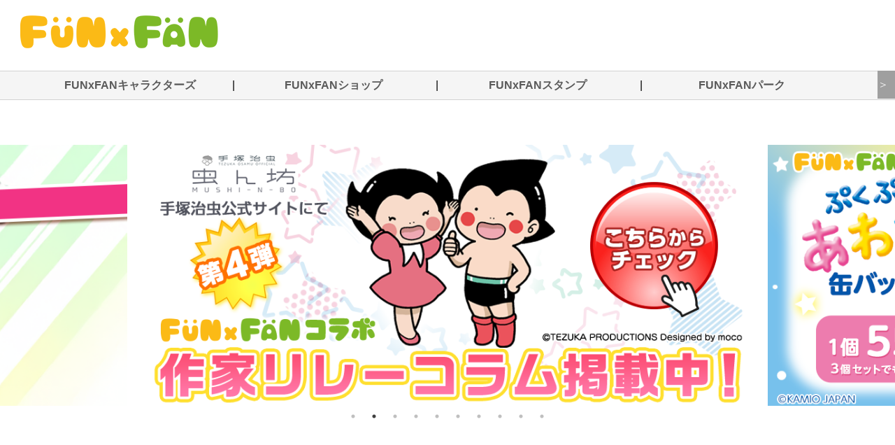

--- FILE ---
content_type: text/html; charset=UTF-8
request_url: https://collabo.funxfan.jp/cp/chara_the-genie-family
body_size: 4800
content:
<!DOCTYPE html>
<html lang="JA">
	<head>
		<title>キャラクター紹介[ハクション大魔王]</title>
		<script type="text/javascript">
			document.location = "https://funxfan.jp/";
	</script>		<meta charset="UTF-8">
<meta name="viewport" content="width=360px, user-scalable=no">
<meta name="format-detection" content="telephone=no">
<meta http-equiv="X-UA-Compatible" content="IE=Edge">
<meta http-equiv="imagetoolbar" content="no">

<meta name="description" content="「FUNxFANコラボ」とは、日本が世界に誇る有名キャラクターを、令和の人気クリエイターがリスペクトとオリジナリティを込めて描き、新たなデフォルメキャラクターを創造し価値を生み出すサービスです。「FUNxFANコラボ」で生み出されたデフォルメキャラクターは、デジタルコンテンツや商品として専用ECサイト「FUNxFANショップ」にて販売します。">
<meta name="keywords" content="キャラクター, コラボ, IP, クリエイター, グッズ, 賞品 , 購入, 販売, FUNxFAN, FUN, FAN, ファン, タツノコ, タツノコプロ, ハクション大魔王, みなしごハッチ,　ヤッターマン, misato, Masaki,　モコ,　ぽん蔵, ドロンボー保育園, のほほんハクション大魔王,　ほのぼのハクション大魔王, あっちこっちハッチ,">

<meta property="og:title" content="FUNxFAN コラボ">
<meta property="og:type" content="website" name="og_type">
<meta property="og:site_name" content="FUNxFAN コラボ" name="og_site_name">
<meta property="og:url" content="https://collabo.funxfan.jp/top" name="og_url">
<meta property="og:image" content="https://collabo.funxfan.jp/img/collabo_ogimage.png" name="og_image">
<meta property="og:description" content="「FUNxFANコラボ」とは、日本が世界に誇る有名キャラクターを、令和の人気クリエイターがリスペクトとオリジナリティを込めて描き、新たなデフォルメキャラクターを創造し価値を生み出すサービスです。「FUNxFANコラボ」で生み出されたデフォルメキャラクターは、デジタルコンテンツや商品として専用ECサイト「FUNxFANショップ」にて販売します。" name="og_description">

<link rel="canonical" href="https://funxfan.jp/">
<link href="/css/sanitize.css" rel="stylesheet" type="text/css" />
<link href="/css/style.css?p=20230511" rel="stylesheet" type="text/css" />
<link rel="stylesheet" href="https://use.fontawesome.com/releases/v5.8.1/css/all.css" integrity="sha384-50oBUHEmvpQ+1lW4y57PTFmhCaXp0ML5d60M1M7uH2+nqUivzIebhndOJK28anvf" crossorigin="anonymous">

<!-- jQuery.jsの読み込み -->
<script type="text/javascript" src="http://ajax.googleapis.com/ajax/libs/jquery/1.3.2/jquery.min.js"></script>

<!-- Global site tag (gtag.js) - Google Analytics -->
<link rel="icon" type="image/x-icon" href="/img/favicon.ico">
<link rel="apple-touch-icon" href="/img/apple-touch-icon.png" sizes="180x180">
<link rel="icon" type="image/png" href="/img/android-touch-icon.png" sizes="192x192">

<!-- Google tag (gtag.js) -->
<script async src="https://www.googletagmanager.com/gtag/js?id=G-H1T0Z0VRE6"></script>
<script>
  window.dataLayer = window.dataLayer || [];
  function gtag(){dataLayer.push(arguments);}
  gtag('js', new Date());

  gtag('config', 'G-H1T0Z0VRE6');
</script>

<script type="text/javascript" src="/js/jquery-1.11.1.min.js"></script>
	</head>

	<style>

	body{
		font-family: "メイリオ","Meiryo","Montserrat","游ゴシック",YuGothic,"ヒラギノ角ゴ ProN W3","Hiragino Kaku Gothic ProN",sans-serif;
		margin:0;
		padding:0;
		color: #666666;
	}

		a{
			color:#000;
			text-decoration: none;
		}

		.wapper img{
			width: 100%;
		}

		.funxfan_head{
			width: 80%;
			margin: 2% auto;
		}

		.funxfan_head img{
			width: 100%;
		}

		.main{
			margin: 5% 0;
			position: relative;
		}

		.funxfan_sub_head{
			background-color: #7cb828;
			width: 90%;
			padding: 1%;
			margin: 9px auto;
			display: block;
			font-weight: bold;
			text-align: center;
			border-radius: 30px;
			color: #fff;
		}

		.button{
			width: 80%;
			display: block;
			margin: 0 auto;
		}

		.sub_header_left{
			width: 70%;
			margin: 3% 0;
		}

		.news_main{
			margin: 0 auto;
			list-style: none;
			width: 90%;
			text-align: inherit;
			padding: 3%;
			display: block;
			font-size: 13px;
			line-height: 25px;
			border-radius: 10px;
			background-color: #ffffe9;
		}

		.li_span{
			font-weight:bold;
			color:red;
		}

		.bana{
			width: 90%;
    		display: block;
    		margin: 0 auto;
		}

		.headline{
			border: 1px double #fbba16;
			margin: 1% auto;
		}

		.headline2{
			border: 1px double #7cb828;
			margin: 1% auto;
		}

		.note_text{
			display: block;
			padding: 3%;
			font-size: 10px;
			margin: 0 auto;
			width: 85%;
			color: red;
		}

		.sns_text{
			width: 90%;
			margin: 0 auto;
		}

		.sns_box{
			margin: 10% 0;
		}

		.list{
			display: flex;
			align-items: baseline;
			width: 90%;
			list-style: none;
			margin: 0 auto;
			padding: 1%;
			font-size: 10px;
			text-align: center;
			gap: 0 3%;

		}

		.chara_page{
			position: absolute;
			top: 86%;
			left: 4vw;
			width: 35vw;
			height: 10vw;
		}

		.creator_page{
			position: absolute;
			top: 86%;
			right: 4vw;
			width: 35vw;
			height: 10vw;
		}

		.name_header{
			background-color: #fbba16;
			padding: 3%;
			text-align: center;
			font-weight: bold;
			color: #fff;
			font-size: 18px;
			margin: 5% 0;
		}

		.face_image{
			width: 50%;
			margin:3% auto;
		}

		.text_h{
			line-height: 7vw;
			font-size: 15px;
		}

		.goods_bana{
			display: block;
			width: 100%;
			margin: 5% auto;
		}

	</style>

<body>

	<!-- header -->
	<style>
.funxfan_head{
  width: 94%;
  margin: 1% auto;
  display: flex;
  flex-wrap: wrap;
  justify-content: space-between;
  align-content: center;
  align-items: center;
}

.funxfan_head img{
  width: 100%;
}

.headline{
  border: 1px double #fbba16;
  margin: 1% auto;
}

.headline2{
  border: 1px double #7cb828;
  margin: 1% auto;
}

@media  screen and (min-width: 960px) {
	/* 960px以上に適用されるCSS（PC用） */

.g-nav-title{
    display: none;
}

.g-nav-ul{
  display: flex;
  list-style: none;
  width: 100%;
  background-color: #fbba16;
  justify-content: center;
  text-align: center;
  margin: 2% 0 0;
}

.g-nav-ul li a{
  color:#fff;
}

.g-nav-ul li{
  font-size: 1.2vw;
  margin: 1%;
  width: 22%;
}

.g-nav-ul_hr{
    margin: 1%;
    padding: 0;
    border: 1px solid #fff;
}

}

@media  only screen and (min-width: 551px) and (max-width: 959px) {


/*ボタン外側※レイアウトによってpositionや形状は適宜変更してください*/
.openbtn4{
    position: relative;
    background: #fbba16;
    cursor: pointer;
    width: 13vw;
    height: 13vw;
    border-radius: 5px;
    z-index: 100;
}

/*ボタン内側*/
.openbtn4 span{
    display: inline-block;
    transition: all .4s;/*アニメーションの設定*/
    position: absolute;
    left: 3.5vw;
    height: 2px;
    border-radius: 5px;
  background: #fff;
    width: 45%;
  }


.openbtn4 span:nth-of-type(1) {
  top:3.5vw; 
}

.openbtn4 span:nth-of-type(2) {
  top:5.5vw;
}

.openbtn4 span:nth-of-type(3) {
  top:7.5vw;
}

.openbtn4 span:nth-of-type(3)::after {
  content:"Menu";/*3つ目の要素のafterにMenu表示を指定*/
  position: absolute;
  top: 5px;
  left: -4px;
  color: #fff;
  font-size: 2.5vw;
  text-transform: uppercase;
}

/*activeクラスが付与されると線が回転して×になり、Menu⇒Closeに変更*/

.openbtn4.active span:nth-of-type(1) {
    top: 6vw;
    left: 4.5vw;
    transform: translateY(6px) rotate(-45deg);
    width: 30%;
}

.openbtn4.active span:nth-of-type(2) {
  opacity: 0;
}

.openbtn4.active span:nth-of-type(3){
    top: 7.5vw;
    left: 4.5vw;
    transform: translateY(-6px) rotate(45deg);
    width: 30%;
}

.openbtn4.active span:nth-of-type(3)::after {
  content:"Close";/*3つ目の要素のafterにClose表示を指定*/
    transform: translateY(0) rotate(-45deg);
  top:5px;
  left:1px;
}

#g-nav {
    animation-delay: .3s;
    position: relative;
    z-index: 4;
}

#g-nav.panelactive {
    display: block;
    position: fixed;
    z-index: 99;
    top: 0;
    width: 100%;
    height: 100vh;
}

#g-nav-list {
    display: none;
    opacity: 0;
    position: fixed;
    z-index: 99;
    width: 100%;
    height: 100vh;
    overflow: auto;
    background-color: #fbba16e3;
    -webkit-overflow-scrolling: touch;
}

#g-nav.panelactive #g-nav-list {
    opacity: 1;
    display: block;
}

.g-nav-ul{
  list-style: none;
  text-align: center;
  padding: 0;
  font-size: 1.3em;
}

.g-nav-ul li a{
  color:#fff;
}

.g-nav-title{
  font-size: 1.5em; 
  text-align: center; 
  color: #fff; 
  margin: 15vw 0 5vw; 
  background-color: #ffb000;
}


}

@media  screen and (max-width: 550px) {
	/* 480px以下に適用されるCSS（スマホ用） */

/*ボタン外側※レイアウトによってpositionや形状は適宜変更してください*/
.openbtn4{
    position: relative;
    background: #fbba16;
    cursor: pointer;
    width: 13vw;
    height: 13vw;
    border-radius: 5px;
    z-index: 100;
}

/*ボタン内側*/
.openbtn4 span{
    display: inline-block;
    transition: all .4s;/*アニメーションの設定*/
    position: absolute;
    left: 14px;
    height: 2px;
    border-radius: 5px;
  background: #fff;
    width: 45%;
  }


.openbtn4 span:nth-of-type(1) {
  top:13px; 
}

.openbtn4 span:nth-of-type(2) {
  top:19px;
}

.openbtn4 span:nth-of-type(3) {
  top:25px;
}

.openbtn4 span:nth-of-type(3)::after {
  content:"Menu";/*3つ目の要素のafterにMenu表示を指定*/
  position: absolute;
  top: 5px;
  left: -4px;
  color: #fff;
  font-size: 2.5vw;
  text-transform: uppercase;
}

/*activeクラスが付与されると線が回転して×になり、Menu⇒Closeに変更*/

.openbtn4.active span:nth-of-type(1) {
    top: 14px;
    left: 18px;
    transform: translateY(6px) rotate(-45deg);
    width: 30%;
}

.openbtn4.active span:nth-of-type(2) {
  opacity: 0;
}

.openbtn4.active span:nth-of-type(3){
    top: 26px;
    left: 18px;
    transform: translateY(-6px) rotate(45deg);
    width: 30%;
}

.openbtn4.active span:nth-of-type(3)::after {
  content:"Close";/*3つ目の要素のafterにClose表示を指定*/
    transform: translateY(0) rotate(-45deg);
  top:5px;
  left:1px;
}

#g-nav {
    animation-delay: .3s;
    position: relative;
    z-index: 4;
}

#g-nav.panelactive {
    display: block;
    position: fixed;
    z-index: 99;
    top: 0;
    width: 100%;
    height: 100vh;
}

#g-nav-list {
    display: none;
    opacity: 0;
    position: fixed;
    z-index: 99;
    width: 100%;
    height: 100vh;
    overflow: auto;
    background-color: #fbba16e3;
    -webkit-overflow-scrolling: touch;
}

#g-nav.panelactive #g-nav-list {
    opacity: 1;
    display: block;
}

.g-nav-ul{
  list-style: none;
  text-align: center;
  padding: 0;
  font-size: 1.3em;
}

.g-nav-ul li a{
  color:#fff;
}

.g-nav-title{
  font-size: 1.5em; 
  text-align: center; 
  color: #fff; 
  margin: 15vw 0 5vw; 
  background-color: #ffb000;
}

}

</style>

<div class="funxfan_head">
    <a href="/top" style="width: 50%;"><img src="/img/top/header.png"></a>
  <div class="openbtn4"><span></span><span></span><span></span>
  </div>
</div>
  
<nav id="g-nav" class="fadeUpTrigger fadeUp">
<div id="g-nav-list">
  <p class="g-nav-title">FUN×FAN MENU</p>
  <ul class="g-nav-ul">
    <li><a href="https://funxfan.jp/">FUN×FAN</a></li>	
    <hr class="g-nav-ul_hr">
    <li><a href="https://collabo.funxfan.jp/top">FUN×FANコラボ</a></li>	
    <hr class="g-nav-ul_hr">
    <li><a href="https://funxfan.jp/shop/top">FUN×FANショップ</a></li>	
    <hr class="g-nav-ul_hr">
    <li><a href="https://funxfan.stores.jp/">オンラインショップ </a></li>	
    <hr class="g-nav-ul_hr">
    <li><a href="https://tatsunoko.funfan.7pre.jp/top">FUN×FANショップパーク</a></li>	
  </ul>
</div>
</nav>

<script>

  $(".openbtn4").click(function () {
    $(this).toggleClass('active');
});

$(".openbtn4").click(function () {
    $("#g-nav").toggleClass('panelactive');
});

</script>

  <hr class="headline">
  <hr class="headline2">

<div class="wapper" style=" margin: 0; padding: 5%; ">
	<div class="main">
		<p class="name_header">ハクション大魔王</p>
	<div class="face_image"><img src="/img/chara/hakusyon/chara_main.png"></div>
</div>
<p class="text_h">
	クシャミをすると魔法の壺から飛び出すハクション大魔王は、呼び出した者の願いを叶える魔人。ところが壷の持ち主となった小学生のカンちゃんの命令に、ドジな魔王はいつも失敗ばかりなのだった。子供から大人まで楽しめる傑作ドタバタギャグコメディ。
</p>


	<div class="collabo sub_header_left">
		<img src="/img/chara/yattaman/colabo.png">
	</div>
	<ul class="chara list">
			<li><a href=""><img src="/img/creator/moco/collabo/1.png" style="width:100%;"><p class="chara_name">のほほんハクション大魔王</p></a></li>
	</ul>

	<!-- <ul class="chara list">
			<li><a href=""><img src="/img/creator/ponzo/collabo/1.png" style="width:100%;"><p class="chara_name">まいにちほのぼのハクション大魔王</p></a></li>
	</ul> -->

	<!-- <div class="line_stamp sub_header_left">
		<img src="/img/chara/yattaman/line.png">
	</div>
	<ul class="chara list">
			<li><a href=""><img src="/img/top/hatch.png"><p class="chara_name">昆虫物語<br>みなしごハッチ</p></a></li>
			<li><a href=""><img src="/img/top/yattaman.png"><p class="chara_name">タイムボカンシリーズ<br>ヤッターマン</p></a></li>
			<li><a href=""><img src="/img/top/c_comingsoon.png"><p class="chara_name">coming soon</p></a></li>
			<li><a href=""><img src="/img/top/c_comingsoon.png"><p class="chara_name">coming soon</p></a></li>
	</ul> -->

	<div class="goods sub_header_left">
		<img src="/img/chara/yattaman/goods.png">
	</div>
	<a class="goods_bana" href="https://tatsunoko-mall.com/"><img src="/img/chara/tatsunoko_shop.png"></a>
	<a class="goods_bana" href="https://www.amazon.co.jp/stores/page/5BCA8457-4096-4F80-AB53-5A201C4B57BC"><img src="/img/chara/bokan.png"></a>

</br></br></br>
<!--★　コラボTOPに戻る　★-->
<style>

.button2{
	width: 45%;
	display: block;
	margin: 2% auto;
}

</style>

<a class="top button2" href="/top">
	<img src="/img/creator/masaki/top_button.png" style=" width: 100%; ">
</a>

</div>



<style>

.infomation{
	width: 100%;
    background: #e2e2e2;
}

.infomation_menu{
    margin: 0;
    list-style: none;
    width: 100%;
    font-size: 15px;
    padding: 3% 0;
}

.infomation_title{
    font-size: 1.2em;
    padding-left: 4%;
    color: #686868;
    margin: 0;
}

.infomation_menu li{
    padding-left: 5%;
    margin: 1%;
    font-size: 0.9em;
}

.infomation_line{
    margin:3%;
    background-color: #999999;
    border-bottom: 2px solid #8a8a8a;
}


li a{
    color:#999999;
}

</style>

<div class="infomation" style="">
<ul class="infomation_menu">
    <p class="infomation_title">infomation</p>
    <hr class="infomation_line">
    <li><a href="/information/agreement">利用規約</a></li>
    <li><a href="/information/privacy">プライバシーポリシー</a></li>
    <li><a href="/information/management ">運営会社</a></li>
    <li><a href="/information/inquiry">お問合せ</a></li>
</ul>
</div>


<!-- Footer -->
<footer>
	<p class="" style="text-align:left; padding-left:5%;" >
		&copy;タツノコプロ<br/>
		&copy;タツノコプロ Designed by moco<br/>
		&copy;タツノコプロ Designed by ぽん蔵。<br/>
		<br/>
		運営会社：DoersTokyo
	</p>
</footer>



</body>
</html>


--- FILE ---
content_type: text/html; charset=UTF-8
request_url: https://funxfan.jp/
body_size: 8672
content:
<!DOCTYPE html>
<html dir="ltr" lang="ja">
<head>

<meta charset="UTF-8">
<meta name="viewport" content="width=360px, maximum-scale=1.0, minimum-scale=0.5,user-scalable=yes,initial-scale=1.0">
<meta name="format-detection" content="telephone=no">
<meta http-equiv="X-UA-Compatible" content="IE=Edge">
<meta http-equiv="imagetoolbar" content="no">
<meta name="facebook-domain-verification" content="n5fjv29sk7mhb40w1uo04f64ltiqds" />

<meta name="description" content="「FUN×FAN」とは、心トキメク新たな価値（FUN）を、キャラクターを愛する人々（FAN）にお届けするプロジェクトです。「キャラクターの魅力は無限大！」をテーマに、キャラクターのカワイイ、楽しい、発見！を創造します。">
<meta name="keywords" content="キャラクター,コラボ,クリエイター,FUN×FAN,FUN,FAN,ファン,LINEスタンプ,グッズ,タツノコプロ,手塚プロダクション,鉄腕アトム,ヤッターマン,タイムボカンシリーズ,みなしごハッチ,ハクション大魔王,Masaki,misato.,モコ,ぽん蔵。,谷口崇,ぐで太郎。">
<meta property="og:title" content="FUN×FAN">
<meta property="og:type" content="website" name="og_type">
<meta property="og:site_name" content="FUN×FAN" name="og_site_name">
<meta property="og:url" content="https://funxfan.jp/" name="og_url">
<meta property="og:image" content="https://funxfan.jp/img/top/main.png" name="og_image">
<meta property="og:description" content="「FUN×FAN」とは、心トキメク新たな価値（FUN）を、キャラクターを愛する人々（FAN）にお届けするプロジェクトです。「キャラクターの魅力は無限大！」をテーマに、キャラクターのカワイイ、楽しい、発見！を創造します。" name="og_description">

<link rel="canonical" href="https://funxfan.jp/">
<link rel="icon" type="image/x-icon" href="/img/favicon.ico">
<link rel="apple-touch-icon" href="/img/apple-touch-icon.png" sizes="180x180">
<link rel="icon" type="image/png" href="/img/android-touch-icon.png" sizes="192x192">
<link href="/css/style_re.css" rel="stylesheet" />
<link href="/css/style_re_app.css" rel="stylesheet" />
<link href="/css/slick.css" rel="stylesheet" />
<link href="/css/slick-theme.css" rel="stylesheet" />

<script type="text/javascript" src="https://code.jquery.com/jquery-1.11.0.min.js"></script>
<script type="text/javascript" src="https://code.jquery.com/jquery-migrate-1.2.1.min.js"></script>
<script src="/js/slick.min.js"></script>

<!-- Google tag (gtag.js) -->
<script async src="https://www.googletagmanager.com/gtag/js?id=G-7BVPWGHC45"></script>
<script>
  window.dataLayer = window.dataLayer || [];
  function gtag(){dataLayer.push(arguments);}
  gtag('js', new Date());

  gtag('config', 'G-7BVPWGHC45');
</script>

<script>

$(function () {
$(".slider").slick({
    arrows: false,
    autoplay: true,
    adaptiveHeight: true,
    centerMode: true,
    centerPadding: "15%",
    dots: true,
});
});

</script>

<script>

$(function () {
$(".goods_slider").slick({
    arrows: false,
    autoplay: true,
    adaptiveHeight: true,
    centerMode: true,
    centerPadding: "15%",
    slidesToShow: 2,

});
});

</script>

</head>

<body>

<header>
        <h1 class="header"><a href="/top"><img src="/images/re_top/logo.png"></a></h1>
     </header>
     <div class="nav-wrap">
        <div class="scroll-nav">
          <ul>
            <li><a href="/top#chara">FUNxFANキャラクターズ</a></li>
            <li style=" width: 0%; ">|</li>
            <li><a href="/top#goods">FUNxFANショップ</a></li>
            <li style=" width: 0%; ">|</li>
            <li><a href="/top#stamp">FUNxFANスタンプ</a></li>
            <li style=" width: 0%; ">|</li>
            <li><a href="/top#park">FUNxFANパーク</a></li>
          </ul>
        </div>
        <div class="next-btn">＞</div>
      </div><!-- スライダー -->
    <div class="slider">
      <div class="slider-img">
        <a href="https://tezukaosamu.net/jp/mushi/entry/34576.html"><img src="/images/re_top/slider/column_bn_5th.png" /></a>
      </div>
      <div class="slider-img">
        <a href="https://tezukaosamu.net/jp/mushi/entry/34511.html"><img src="/images/re_top/slider/column_bn_4th.png" /></a>
      </div>
      <div class="slider-img">
        <a href="https://funxfan.stores.jp/?category_id=65af2ccf6a8b0d002f6addbf"><img src="/images/re_top/slider/store_bn940_400.png" /></a>
      </div>
      <div class="slider-img">
        <a href="https://tezukaosamu.net/jp/mushi/entry/34469.html"><img src="/images/re_top/slider/column_bn_250115_03.png" /></a>
      </div>
       <div class="slider-img">
        <a href="https://tezukaosamu.net/jp/mushi/entry/34445.html"><img src="/images/re_top/slider/column_bn_1218_02.png" /></a>
      </div>
      <div class="slider-img">
        <a href="https://tezukaosamu.net/jp/mushi/entry/34423.html"><img src="/images/re_top/slider/column_bn_1119_04.png" /></a>
      </div>
      <div class="slider-img">
        <a href="https://funxfan.stores.jp/?category_id=65d15f31f3e168065f6984ad"><img src="/images/re_top/slider/940_400_02.png" /></a>
      </div>
      <div class="slider-img">
        <a href="https://funxfan.stores.jp/items/6641988d464e55003748bce6"><img src="/images/re_top/slider/bn_mayubear_goods.png" /></a>
      </div>
      <div class="slider-img">
        <a href="https://funxfan.stores.jp/?category_id=660440cec2c7e21214cb4ef2"><img src="/images/re_top/slider/bn_gude_goods01.png" /></a>
      </div>
      <div class="slider-img">
        <a href="https://funxfan.stores.jp/?category_id=65580f67f0a6af0033ee2d38"><img src="/images/re_top/slider/bn_taniguchi_goods.png" /></a>
      </div>
      <!-- <div class="slider-img">
        <a href="https://funxfan.stores.jp/?category_id=644e0a53c65008002890d8e9"><img src="/images/re_top/slider/bn_ masaki_goods.png" /></a>
      </div>
      <div class="slider-img">
        <a href="https://funxfan.stores.jp/?category_id=64ba337e4f6263002d78165c"><img src="/images/re_top/slider/bn_moco_goods.png" /></a>
      </div>
      <div class="slider-img">
        <a href="https://funxfan.stores.jp/?category_id=64afdde06746820030e603b7"><img src="/images/re_top/slider/bn_misato_goods.png" /></a>
      </div>
      <div class="slider-img">
        <a href="https://funxfan.stores.jp/?category_id=64a29ca9ec1f7a00316ce5a7"><img src="/images/re_top/slider/bn_pon_goods.png" /></a>
      </div> -->
    </div>

    <!-- スライダー -->
<!-- news -->
<style>
  .Sinchaku:not(:first-child){
    padding-top: 3%;
  }

  .fly{
    color: #000;
  }

</style>

<div class="sub_title">
    <img src="/images/re_top/NEWS_title.png">
</div>
<ul class="news_area">

<!--FUNxFAN ウォッチ二つ　その他一つ-->



    <li class="Sinchaku">
        <a class="fly" href="#watch">
            <span class="new_day">2025.8.3</span><br>
                        <span class="new_bage"><img src="/images/re_top/bage/new_badge.png"></span>
                                    FUNxFAN ウォッチ　情報更新！
        </a>
    </li>
    <hr class="news_hr">


    <li class="Sinchaku">
        <a class="fly" href="#watch">
            <span class="new_day">2025.8.1</span><br>
                        FUNxFAN ウォッチ　情報更新！
        </a>
    </li>
    <hr class="news_hr">






















　<li class="Sinchaku">
    <a class="fly" href="#stamp_slider">
      <span class="new_day">2024.11.28</span><br>
            ホップ・ステップ・ジャングル大帝レオLINEスタンプリリース
    </a>
  </li>

  <hr class="news_hr">


<!--
  <li class="Sinchaku">
      <span class="new_day">2024.4.11</span><br>
      <span class="new_bage"><img src="/images/re_top/bage/new_badge.png"></span>
        サイトをリニューアルしました！
  </li>
    <hr class="news_hr">-->
</ul>
<!-- <a href="/cp/news" class="news_more">もっと見る</a> -->

<!-- news -->
<!-- キャラクタズ area -->

    <div class="sub_title" id="chara">
        <img src="/images/re_top/CHARACTOR_title.png">
    </div>
    <p class="sub_text">FUNxFANコラボキャラクターズの詳細情報をチェックしよう！
    <p>
        <style>
            .character-list-container {
                max-width: 100%;
                height: 600px;
                overflow: hidden;
                position: relative;
            }

            .character-list {
                width: 90%;
                display: grid;
                grid-template-columns: repeat(auto-fill, minmax(150px, 1fr));
                gap: 0.5rem;
                list-style-type: none;
                padding: 0;
                margin: 0 auto;
                animation: scroll 30s linear infinite;
            }

            .character-item {
                display: flex;
                flex-direction: column;
                align-items: center;
                text-align: center;
            }

            .character-item a {
                text-decoration: none;
                color: inherit;
                display: flex;
                flex-direction: column;
                align-items: center;
            }

            .chara_more {
                margin-top: 0.5rem;
                font-size: 0.9rem;
                color: #007bff;
            }

            @keyframes  scroll {
                0% {
                    transform: translateY(0);
                }

                100% {
                    transform: translateY(-50%);
                }
            }

            .character-list:hover,
            .character-list:focus,
            .paused {
                animation-play-state: paused;
            }

            .controls {
                position: absolute;
                top: 10px;
                right: 10px;
                z-index: 10;
            }

            @media (max-width: 768px) {
                .character-list {
                    grid-template-columns: repeat(2, 1fr);
                }
            }

            @media (min-width: 769px) and (max-width: 1024px) {
                .character-list {
                    grid-template-columns: repeat(3, 1fr);
                }
            }

            @media (min-width: 1025px) {
                .character-list {
                    grid-template-columns: repeat(4, 1fr);
                }
            }

            .chara_more {
                display: flex;
                justify-content: center;
                align-items: center;
                text-align: center;
                text-decoration: none;
                width: 90%;
                margin: 3vw auto;
                font-weight: bold;
                padding: 2vw;
                background: #fff;
                font-size: 3.5vw;
                color: #5a5a5a;
                border-radius: 100vh;
                position: relative;
                border: 1px solid #5a5a5a;
                transition: 0.5s;
                box-shadow: 3px 3px #dbdbdb;
            }
        </style>

    <div class="character-list-container">
        <!-- <div class="controls">
            <button id="pauseButton" aria-label="スクロールを一時停止">一時停止</button>
        </div> -->
        <ul class="character-list">
            <li class="character-item">
                <a href="/cp/20231115">
                    <img src="/images/re_top/chara/C_icon01.png" alt="キャラクター1" width="100" height="100">
                    <span class="chara_more">詳細をチェック</span>
                </a>
            </li>
            <li class="character-item">
                <a href="/cp/20230710">
                    <img src="/images/re_top/chara/C_icon02.png" alt="キャラクター2" width="100" height="100">
                    <span class="chara_more">詳細をチェック</span>
                </a>
            </li>
            <li class="character-item">
                <a href="/cp/20230620">
                    <img src="/images/re_top/chara/C_icon03.png" alt="キャラクター3" width="100" height="100">
                    <span class="chara_more">詳細をチェック</span>
                </a>
            </li>
            <li class="character-item">
                <a href="/cp/20230612">
                    <img src="/images/re_top/chara/C_icon04.png" alt="キャラクター4" width="100" height="100">
                    <span class="chara_more">詳細をチェック</span>
                </a>
            </li>
            <li class="character-item">
                <a href="/cp/20230608">
                    <img src="/images/re_top/chara/C_icon05.png" alt="キャラクター5" width="100" height="100">
                    <span class="chara_more">詳細をチェック</span>
                </a>
            </li>
            <li class="character-item">
                <a href="/cp/20240202">
                    <img src="/images/re_top/chara/C_icon06.png" alt="キャラクター6" width="100" height="100">
                    <span class="chara_more">詳細をチェック</span>
                </a>
            </li>
            <li class="character-item">
                <a href="/cp/funxfan_nutom">
                    <img src="/images/re_top/chara/C_icon07.png" alt="キャラクター7" width="100" height="100">
                    <span class="chara_more">詳細をチェック</span>
                </a>
            </li>
            <li class="character-item">
                <a href="/cp/funxfan_y_yata">
                    <img src="/images/re_top/chara/C_icon08.png" alt="キャラクター8" width="100" height="100">
                    <span class="chara_more">詳細をチェック</span>
                </a>
            </li>
            <li class="character-item">
                <a href="/cp/funxfan_c_hacht">
                    <img src="/images/re_top/chara/C_icon12.png" alt="キャラクター9" width="100" height="100">
                    <span class="chara_more">詳細をチェック</span>
                </a>
            </li>
            <li class="character-item">
                <a href="/cp/funxfan_c_hakusyon">
                    <img src="/images/re_top/chara/C_icon10.png" alt="キャラクター10" width="100" height="100">
                    <span class="chara_more">詳細をチェック</span>
                </a>
            </li>
            <li class="character-item">
                <a href="/cp/funxfan_p_hakusyon">
                    <img src="/images/re_top/chara/C_icon11.png" alt="キャラクター11" width="100" height="100">
                    <span class="chara_more">詳細をチェック</span>
                </a>
            </li>
            <li class="character-item">
                <a href="/cp/funxfan_m_hacht">
                    <img src="/images/re_top/chara/C_icon09.png" alt="キャラクター12" width="100" height="100">
                    <span class="chara_more">詳細をチェック</span>
                </a>
            </li>
            <li class="character-item">
                <a href="/cp/funxfan_marumaruunico">
                    <img src="/images/re_top/chara/C_icon13.png" alt="キャラクター13" width="100" height="100">
                    <span class="chara_more">詳細をチェック</span>
                </a>
            </li>
            <li class="character-item">
                <a href="/cp/funxfan_mochittoblackjack">
                    <img src="/images/re_top/chara/C_icon14.png" alt="キャラクター14" width="100" height="100">
                    <span class="chara_more">詳細をチェック</span>
                </a>
            </li>
        </ul>
    </div>
    <script>
        window.addEventListener('pageshow', function(event) {
            if (event.persisted) {
                window.location.reload();
            }
        });

        let animationFrameId = null;
        let scrollPosition = 0;
        let isPaused = false;
        let list;
        let isInitialized = false;

        function initializeScrolling() {
            list = document.querySelector('.character-list');
            const items = list.querySelectorAll('.character-item');
            const pauseButton = document.getElementById('pauseButton');

            // スクロール位置とisPausedをリセット
            scrollPosition = 0;
            isPaused = false;

            // 前回のアニメーションをキャンセル
            if (animationFrameId !== null) {
                cancelAnimationFrame(animationFrameId);
                animationFrameId = null;
            }

            // 既にクローン済みかチェック
            if (!list.classList.contains('cloned')) {
                // アイテムをクローンしてループを作成
                items.forEach(item => {
                    const clone = item.cloneNode(true);
                    list.appendChild(clone);
                });
                list.classList.add('cloned');
            }

            function scroll() {
                if (!isPaused) {
                    scrollPosition += 0.5;
                    if (scrollPosition >= list.scrollHeight / 2) {
                        scrollPosition = 0;
                    }
                    list.style.transform = `translateY(-${scrollPosition}px)`;
                }
                animationFrameId = requestAnimationFrame(scroll);
            }

            function startScrolling() {
                if (animationFrameId === null) {
                    scroll();
                }
            }

            function stopScrolling() {
                if (animationFrameId !== null) {
                    cancelAnimationFrame(animationFrameId);
                    animationFrameId = null;
                }
            }

            // イベントリスナーの登録は一度だけ
            if (!isInitialized) {
                isInitialized = true;

                // 一時停止/再開ボタンの機能（必要に応じて）
                if (pauseButton) {
                    pauseButton.addEventListener('click', function() {
                        isPaused = !isPaused;
                        this.textContent = isPaused ? '再開' : '一時停止';
                        this.setAttribute('aria-label', isPaused ? 'スクロールを再開' : 'スクロールを一時停止');
                    });
                }

                // ホバーやフォーカス時に一時停止
                list.addEventListener('mouseenter', () => isPaused = true);
                list.addEventListener('mouseleave', () => isPaused = false);
                list.addEventListener('focusin', () => isPaused = true);
                list.addEventListener('focusout', () => isPaused = false);

                // タップでの一時停止機能を削除（必要であれば）
                // list.addEventListener('click', () => isPaused = !isPaused);

                // ページの表示状態に応じてスクロールを制御
                document.addEventListener('visibilitychange', function() {
                    if (document.hidden) {
                        stopScrolling();
                    } else {
                        startScrolling();
                    }
                });
            }

            // スクロールを開始
            startScrolling();
        }

        // 初期化関数をDOMContentLoadedとpageshowイベントに登録
        document.addEventListener('DOMContentLoaded', initializeScrolling);
        window.addEventListener('pageshow', initializeScrolling);
    </script>




    <!-- キャラクタズ area --><!--▼▼ グッズ　スライダー　※MAX10点まで ▼▼-->

    <div class="sub_title" id="goods">
        <img src="/images/re_top/SHOP_title.png">
    </div>
    <p class="sub_text">FUNxFANコラボキャラクターズの最新グッズをチェック！<p>

    <div class="goods_slider">

            <!--▼▼ スライダー　1 ▼▼-->
            <div class="goods_slider_item">
            <span class="item_new_bage"><img src="/images/re_top/bage/new_badge.png"></span>
                <a href="https://funxfan.stores.jp/items/6604414de533d00dd98404b4" class="goods_page">
                    <img src="https://imagedelivery.net/QondspN4HIUvB_R16-ddAQ/64338e89fc29e8002a41828a/a3f7c50c292eb5436384.png/fit=cover,w=920,h=920" alt="" width="500" height="233">
                    <h1 class="goods_sub">【ぐで太郎。】もちっとヤッターマン。</h1>
                </a>
                <p class="goods_sub_m">4,620円（税込）</p>
            </div>

            <!--▼▼ スライダー　2 ▼▼-->
            <div class="goods_slider_item">
            <span class="item_new_bage"><img src="/images/re_top/bage/new_badge.png"></span>
                <a href="https://funxfan.stores.jp/items/660441c345021c0e76f1f04c" class="goods_page">
                    <img src="https://imagedelivery.net/QondspN4HIUvB_R16-ddAQ/64338e89fc29e8002a41828a/df32fadb81509a175736.png/fit=cover,w=920,h=920" alt="" width="500" height="233">
                    <h1 class="goods_sub">【ぐで太郎。】もちっとヤッターマン。</h1>
                </a>
                <p class="goods_sub_m">550円（税込）</p>
            </div>

            <!--▼▼ スライダー　3 ▼▼-->
            <div class="goods_slider_item">
            <span class="item_new_bage"><img src="/images/re_top/bage/new_badge.png"></span>
                <a href="https://funxfan.stores.jp/items/65d15d72ab0a120090657936" class="goods_page">
                    <img src="https://imagedelivery.net/QondspN4HIUvB_R16-ddAQ/64338e89fc29e8002a41828a/e4bd15bbce752d9fc1dc.png/fit=cover,w=460,h=460" alt="" width="500" height="233">
                    <h1 class="goods_sub">【谷口崇ｘNOBOSE】みちみちハッチ</h1>
                </a>
                <p class="goods_sub_m">6,050円（税込）</p>
            </div>

            <!--▼▼ スライダー　4 ▼▼-->
            <div class="goods_slider_item">
                <a href="https://funxfan.stores.jp/items/65580e6ebe9f7e1c5b367847" class="goods_page">
                    <img src="https://imagedelivery.net/QondspN4HIUvB_R16-ddAQ/64338e89fc29e8002a41828a/6f07ea2a2b4c6b7656b7.png/fit=cover,w=920,h=920" alt="" width="500" height="233">
                    <!-- <span class="item_new_bage"><img src="/images/re_top/bage/new_badge.png"></span> -->
                    <h1 class="goods_sub">【谷口崇】みちみちハッチ</h1>
                </a>
                <p class="goods_sub_m">5,060円（税込）</p>
            </div>

            <!--▼▼ スライダー　5 ▼▼-->
            <div class="goods_slider_item">
                <a href="https://funxfan.stores.jp/items/64ba38a9d3fe32002de73f78" class="goods_page">
                    <img src="https://imagedelivery.net/QondspN4HIUvB_R16-ddAQ/64338e89fc29e8002a41828a/89f486221d989b3838d6.jpg/fit=cover,w=460,h=460" alt="" width="500" height="233">
                    <!-- <span class="item_new_bage"><img src="/images/re_top/bage/new_badge.png"></span> -->
                    <h1 class="goods_sub">【モコ】のほほんハクション大魔王</h1>
                </a>
                <p class="goods_sub_m">4,400円（税込）</p>
            </div>

            <!--▼▼ スライダー　6 ▼▼-->
            <div class="goods_slider_item">
                <a href="https://funxfan.stores.jp/items/646f7cf4db80ba003012900c" class="goods_page">
                    <img src="https://imagedelivery.net/QondspN4HIUvB_R16-ddAQ/64338e89fc29e8002a41828a/9b4cd5cea6d596e0aee0.png/fit=cover,w=920,h=920" alt="" width="500" height="233">
                    <!-- <span class="item_new_bage"><img src="/images/re_top/bage/new_badge.png"></span> -->
                    <h1 class="goods_sub">【Masaki】ドロンボー保育園!!</h1>
                </a>
                <p class="goods_sub_m">3,740円（税込）</p>
            </div>

            <!--▼▼ スライダー　7 ▼▼-->
            <div class="goods_slider_item">
                <a href="https://funxfan.stores.jp/items/64afe3d207e3670045ffa921" class="goods_page">
                    <img src="https://imagedelivery.net/QondspN4HIUvB_R16-ddAQ/64338e89fc29e8002a41828a/5dbe4605b73647eb2b19.jpg/fit=cover,w=920,h=920" alt="" width="500" height="233">
                    <!-- <span class="item_new_bage"><img src="/images/re_top/bage/new_badge.png"></span> -->
                    <h1 class="goods_sub">【misato.】あっちこっちハッチ</h1>
                </a>
                <p class="goods_sub_m">6,600円（税込）</p>
            </div>

            <!--▼▼ スライダー　8 ▼▼-->
            <div class="goods_slider_item">
                <a href="https://funxfan.stores.jp/items/64a36b77e2461e0034b4a4ee" class="goods_page">
                    <img src="https://imagedelivery.net/QondspN4HIUvB_R16-ddAQ/64338e89fc29e8002a41828a/7b5a91846752c956957c.jpg/fit=cover,w=920,h=920" alt="" width="500" height="233">
                    <!-- <span class="item_new_bage"><img src="/images/re_top/bage/new_badge.png"></span> -->
                    <h1 class="goods_sub">【ぽん蔵。】まいにちほのぼのハクション大魔王</h1>
                </a>
                <p class="goods_sub_m">6,050円（税込）</p>
            </div>

    </div>
    <!--▲▲ グッズ　スライダー　※MAX10点まで ▲▲-->

    <ul class="store_btn">
        <li>
            <a href="https://funxfan.stores.jp/" class="stores_more">オンラインショップへ</a>
        </li>
        <li>
            <a href="https://store.line.me/search/ja?q=doerstokyo" class="line_more">LINEショップへ</a>
        </li>
        <!-- <li>
            <a href="" class="guide">初めての方へ</a>
        </li> -->
    </ul>

<div class="sub_title" id="stamp_slider">
        <img src="/images/re_top/STAMP_title.png">
    </div>
<p class="sub_text">FUNxFANコラボキャラクターズの最新スタンプをチェック！<p>
  
<!--▼▼ LINEスタンプスライダー ▼▼-->
        <div class="slider" id="stamp">
            <div class="slider-img">
                <a href="https://line.me/S/sticker/31079930"><img src="/images/re_top/stamp/20250531_bana.png" /></a>
            </div>
            <div class="slider-img">
                <a href="https://store.line.me/stickershop/product/28843225/ja"><img src="/images/re_top/stamp/20241113_bana.gif" /></a>
            </div>
            <div class="slider-img">
                <a href="https://store.line.me/stickershop/product/28711982/ja"><img src="/images/re_top/stamp/20241024_bana.png" /></a>
            </div>
            <div class="slider-img">
                <a href="https://store.line.me/stickershop/product/28617132/ja"><img src="/images/re_top/stamp/20241016_bana.png" /></a>
            </div>
            <div class="slider-img">
                <a href="https://store.line.me/stickershop/product/28625953/ja"><img src="/images/re_top/stamp/20241015_bana.png" /></a>
            </div>
            <div class="slider-img">
                <a href="https://store.line.me/stickershop/product/28369622/ja"><img src="/images/re_top/stamp/mochi_black.png" /></a>
            </div>
            <div class="slider-img">
                <a href="https://store.line.me/stickershop/product/28369615/ja"><img src="/images/re_top/stamp/unico.png" /></a>
            </div>
            <div class="slider-img">
                <a href="https://store.line.me/stickershop/product/25843825/ja"><img src="/images/re_top/stamp/9.png" /></a>
            </div>
            <div class="slider-img">
                <a href="https://line.me/S/shop/theme/detail?id=d31dd87b-3c95-43c7-bf90-b6715c1fc9a8&lang=ja&ref=lsh_themeDetail"><img src="/images/re_top/slider/bn_doers_kisekae01.png" /></a>
            </div>
            <div class="slider-img">
                <a href="https://store.line.me/stickershop/product/25558298/ja"><img src="/images/re_top/stamp/5.png" /></a>
            </div>
            <!-- <div class="slider-img">
                <a href="https://store.line.me/stickershop/product/24851859/ja"><img src="/images/re_top/stamp/6.png" /></a>
            </div>
            <div class="slider-img">
                <a href="https://store.line.me/stickershop/product/24916131/ja"><img src="/images/re_top/stamp/7.png" /></a>
            </div>
            <div class="slider-img">
                <a href="https://store.line.me/stickershop/product/24300669/ja"><img src="/images/re_top/stamp/8.png" /></a>
            </div>
            <div class="slider-img">
                <a href="https://store.line.me/stickershop/product/23348317/ja"><img src="/images/re_top/stamp/1.png" /></a>
            </div> -->
            <!-- <div class="slider-img">
                <a href="https://store.line.me/stickershop/product/23415698/ja"><img src="/images/re_top/stamp/2.png" /></a>
            </div>
            <div class="slider-img">
                <a href="https://store.line.me/stickershop/product/23581369/ja"><img src="/images/re_top/stamp/3.png" /></a>
            </div>
            <div class="slider-img">
                <a href="https://store.line.me/stickershop/product/23467299/ja"><img src="/images/re_top/stamp/4.png" /></a>
            </div> -->
        </div>
        <!--▲▲ LINEスタンプスライダー ▲▲-->

<style>
    body {
        font-family: Arial, sans-serif;
        margin: 0;
        padding: 0;
    }
    .stamp-container {
        max-height: 40vw; /* 2行（各5アイテム）が表示されるように調整 */
        overflow: hidden; /* スクロールバーを非表示に */
        padding: 1rem;
        position: relative;
    }
    .stamp-list-wrapper {
        display: flex;
        flex-direction: column;
        animation: scrollUp linear infinite;
    }
    .stamp-list {
        display: grid;
        grid-template-columns: repeat(5, 1fr);
        gap: 0.5rem;
        list-style: none;
        margin: 1vw auto;
        padding: 0;
    }
    .stamp-item {
        padding: 1%;
        width: 17vw;
        border-radius: 5vw;
        border: 1px solid #9d9d9d;
    }
    .stamp-item img {
        width: 64px;
        height: 64px;
        object-fit: cover;
        border-radius: 8px;
        padding: 5%;
    }
    /* 上方向へのスクロールアニメーション */
    @keyframes  scrollUp {
        0% {
            transform: translateY(0);
        }
        100% {
            transform: translateY(-50%); /* 全体の高さ分スクロール */
        }
    }
    /* スクロールの速度を設定 */
    .stamp-list-wrapper {
        animation-duration: 20s; /* 速度はここで調整 */
    }
    /* アニメーションの一時停止時のスタイル */
    .paused {
        animation-play-state: paused;
    }
</style>

<div class="stamp-container" id="stampContainer">
    <div class="stamp-list-wrapper" id="stampListWrapper">
    <ul class="stamp-list">
        <!-- 元のコンテンツ -->
        <li class="stamp-item"><a href="https://store.line.me/stickershop/product/23581369/ja"><img src="/images/re_top/stamp_icon/1.png" alt="Stamp 1"></a></li>
        <li class="stamp-item"><a href="https://store.line.me/stickershop/product/24916131/ja"><img src="/images/re_top/stamp_icon/2.png" alt="Stamp 2"></a></li>
        <li class="stamp-item"><a href="https://store.line.me/stickershop/product/23415698/ja"><img src="/images/re_top/stamp_icon/3.png" alt="Stamp 3"></a></li>
        <li class="stamp-item"><a href="https://store.line.me/stickershop/product/23348317/ja"><img src="/images/re_top/stamp_icon/4.png" alt="Stamp 4"></a></li>
        <li class="stamp-item"><a href="https://store.line.me/stickershop/product/23467299/ja"><img src="/images/re_top/stamp_icon/5.png" alt="Stamp 5"></a></li>
        <li class="stamp-item"><a href="https://store.line.me/stickershop/product/24182133/ja"><img src="/images/re_top/stamp_icon/6.png" alt="Stamp 6"></a></li>
        <li class="stamp-item"><a href="https://store.line.me/stickershop/product/24300669/ja"><img src="/images/re_top/stamp_icon/7.png" alt="Stamp 7"></a></li>
        <li class="stamp-item"><a href="https://store.line.me/stickershop/product/24851859/ja"><img src="/images/re_top/stamp_icon/8.png" alt="Stamp 8"></a></li>
        <li class="stamp-item"><a href="https://store.line.me/stickershop/product/25558298/ja"><img src="/images/re_top/stamp_icon/9.png" alt="Stamp 9"></a></li>
        <li class="stamp-item"><a href="https://store.line.me/stickershop/product/24559727/ja"><img src="/images/re_top/stamp_icon/10.png" alt="Stamp 10"></a></li>
        <li class="stamp-item"><a href="https://store.line.me/stickershop/product/24444614/ja"><img src="/images/re_top/stamp_icon/11.png" alt="Stamp 11"></a></li>
        <li class="stamp-item"><a href="https://store.line.me/emojishop/product/6554712e8e943e070d987a58/ja"><img src="/images/re_top/stamp_icon/12.png" alt="Stamp 12"></a></li>
        <li class="stamp-item"><a href="https://store.line.me/stickershop/product/25843825/ja"><img src="/images/re_top/stamp_icon/13.png" alt="Stamp 13"></a></li>
        <li class="stamp-item"><a href="https://store.line.me/stickershop/product/26445051/ja"><img src="/images/re_top/stamp_icon/14.png" alt="Stamp 14"></a></li>
        <li class="stamp-item"><a href="https://store.line.me/stickershop/product/24916131/ja"><img src="/images/re_top/stamp_icon/15.png" alt="Stamp 15"></a></li>
        <li class="stamp-item"><a href="https://store.line.me/themeshop/product/d31dd87b-3c95-43c7-bf90-b6715c1fc9a8/ja"><img src="/images/re_top/stamp_icon/16.png" alt="Stamp 16"></a></li>
        <li class="stamp-item"><a href="https://store.line.me/stickershop/product/28369622/ja"><img src="/images/re_top/stamp_icon/17.png" alt="Stamp 17"></a></li>
        <li class="stamp-item"><a href="https://store.line.me/stickershop/product/28369615/ja"><img src="/images/re_top/stamp_icon/18.png" alt="Stamp 18"></a></li>
        <li class="stamp-item"><a href="https://store.line.me/stickershop/product/28711982/ja"><img src="/images/re_top/stamp_icon/19.png" alt="Stamp 19"></a></li>
        <li class="stamp-item"><a href="https://store.line.me/stickershop/product/28843225/ja"><img src="/images/re_top/stamp_icon/20.png" alt="Stamp 20"></a></li>
        <li class="stamp-item"><a href="https://line.me/S/sticker/31079930"><img src="/images/re_top/stamp_icon/21.png" alt="Stamp 21"></a></li>
    </ul>
    <!-- コンテンツを複製 -->
    <ul class="stamp-list">
        <li class="stamp-item"><a href="https://store.line.me/stickershop/product/23581369/ja"><img src="/images/re_top/stamp_icon/1.png" alt="Stamp 1"></a></li>
        <li class="stamp-item"><a href="https://store.line.me/stickershop/product/24916131/ja"><img src="/images/re_top/stamp_icon/2.png" alt="Stamp 2"></a></li>
        <li class="stamp-item"><a href="https://store.line.me/stickershop/product/23415698/ja"><img src="/images/re_top/stamp_icon/3.png" alt="Stamp 3"></a></li>
        <li class="stamp-item"><a href="https://store.line.me/stickershop/product/23348317/ja"><img src="/images/re_top/stamp_icon/4.png" alt="Stamp 4"></a></li>
        <li class="stamp-item"><a href="https://store.line.me/stickershop/product/23467299/ja"><img src="/images/re_top/stamp_icon/5.png" alt="Stamp 5"></a></li>
        <li class="stamp-item"><a href="https://store.line.me/stickershop/product/24182133/ja"><img src="/images/re_top/stamp_icon/6.png" alt="Stamp 6"></a></li>
        <li class="stamp-item"><a href="https://store.line.me/stickershop/product/24300669/ja"><img src="/images/re_top/stamp_icon/7.png" alt="Stamp 7"></a></li>
        <li class="stamp-item"><a href="https://store.line.me/stickershop/product/24851859/ja"><img src="/images/re_top/stamp_icon/8.png" alt="Stamp 8"></a></li>
        <li class="stamp-item"><a href="https://store.line.me/stickershop/product/25558298/ja"><img src="/images/re_top/stamp_icon/9.png" alt="Stamp 9"></a></li>
        <li class="stamp-item"><a href="https://store.line.me/stickershop/product/24559727/ja"><img src="/images/re_top/stamp_icon/10.png" alt="Stamp 10"></a></li>
        <li class="stamp-item"><a href="https://store.line.me/stickershop/product/24444614/ja"><img src="/images/re_top/stamp_icon/11.png" alt="Stamp 11"></a></li>
        <li class="stamp-item"><a href="https://store.line.me/emojishop/product/6554712e8e943e070d987a58/ja"><img src="/images/re_top/stamp_icon/12.png" alt="Stamp 12"></a></li>
        <li class="stamp-item"><a href="https://store.line.me/stickershop/product/25843825/ja"><img src="/images/re_top/stamp_icon/13.png" alt="Stamp 13"></a></li>
        <li class="stamp-item"><a href="https://store.line.me/stickershop/product/26445051/ja"><img src="/images/re_top/stamp_icon/14.png" alt="Stamp 14"></a></li>
        <li class="stamp-item"><a href="https://store.line.me/stickershop/product/24916131/ja"><img src="/images/re_top/stamp_icon/15.png" alt="Stamp 15"></a></li>
        <li class="stamp-item"><a href="https://store.line.me/themeshop/product/d31dd87b-3c95-43c7-bf90-b6715c1fc9a8/ja"><img src="/images/re_top/stamp_icon/16.png" alt="Stamp 16"></a></li>
        <li class="stamp-item"><a href="https://store.line.me/stickershop/product/28369622/ja"><img src="/images/re_top/stamp_icon/17.png" alt="Stamp 17"></a></li>
        <li class="stamp-item"><a href="https://store.line.me/stickershop/product/28369615/ja"><img src="/images/re_top/stamp_icon/18.png" alt="Stamp 18"></a></li>
        <li class="stamp-item"><a href="https://store.line.me/stickershop/product/28711982/ja"><img src="/images/re_top/stamp_icon/19.png" alt="Stamp 19"></a></li>
        <li class="stamp-item"><a href="https://store.line.me/stickershop/product/28843225/ja"><img src="/images/re_top/stamp_icon/20.png" alt="Stamp 20"></a></li>
        <li class="stamp-item"><a href="https://line.me/S/sticker/31079930"><img src="/images/re_top/stamp_icon/21.png" alt="Stamp 21"></a></li>
        <!-- すべてのアイテムを再度複製してください -->
    </ul>
    </div>
</div>

<script>
    const stampContainer = document.getElementById('stampContainer');
    const stampListWrapper = document.getElementById('stampListWrapper');

    // タップでアニメーションを停止・再開
    stampContainer.addEventListener('click', () => {
        stampListWrapper.classList.toggle('paused');
    });

    // ページが表示されたときにアニメーションを再開
    window.addEventListener('pageshow', (event) => {
        // アニメーションを強制的に再起動
        stampListWrapper.classList.remove('paused');
        stampListWrapper.style.animation = 'none';
        void stampListWrapper.offsetWidth; // 再レンダリングを強制
        stampListWrapper.style.animation = null;
    });
</script>

        <!--▲▲ LINEスタンプリスト ▲▲-->
        <a href="https://store.line.me/search/sticker/ja?q=doerstokyo" class="linestores_more">LINEスタンプはこちら</a>
<!-- park area -->

    <div class="sub_title" id="park">
        <img src="/images/re_top/PARK_title.png">
    </div>
    <p class="sub_text">ミニゲームで遊ぼう！<p>

    <div class="game">
        <ul class="game_list">
          <li>
            <a href="https://tatsunoko.funfan.7pre.jp/tatsunoko_game/Eawase/GameEawase03/">
              <img src="/images/re_top/game/sinkei.png">
            </a>
          </li>
          <li>
            <a href="https://tatsunoko.funfan.7pre.jp/tatsunoko_game/Janken/GameJanken0305/">
              <img src="/images/re_top/game/jyanken.png">
            </a>
          </li>
          <li>
            <a href="https://tatsunoko.funfan.7pre.jp/tatsunoko_game/Machigai/GameMachigai03/">
              <img src="/images/re_top/game/machigaisagashi.png">
            </a>
          </li>
          <li>
            <a href="https://kamio.funfan.7pre.jp/kamio_game/Machigai/GameMachigai03/">
              <img src="/images/re_top/game/machigai_bn.png">
            </a>
          </li>
          <li>
            <a href="https://kamio.funfan.7pre.jp/kamio_game/Janken/GameJanken0305/">
              <img src="/images/re_top/game/janken_bn.png">
            </a>
          </li>
          <li>
            <a href="https://kamio.funfan.7pre.jp/kamio_game/Eawase/GameEawase03/">
              <img src="/images/re_top/game/eawase_bn.png">
            </a>
          </li>
          <li>
            <img src="/images/re_top/game/comingsoon.png">
          </li>
        </ul>
    </div>
<style>
   .media_ul{
    list-style: none;
    display: flex;
    width: 95%;
    flex-direction: row;
    flex-wrap: wrap;
    margin: 0 auto;
    padding: 0;
    justify-content: center;
    }

    .media_li{
        width: 43%;
        margin: 0vw 2vw;
        padding: 2%;
        position: relative;
    }

    li .info{
      font-size: 2vw;
      margin: 0;
      padding: 0;
      position: absolute;
      bottom: 0px;
    }

    li .category{
        font-size: 2vw;
        padding: 2%;
    }

    li .text{
        font-size: 3vw;
        color: #3d3d3d;
        font-weight: 600;
        margin: 0.5vw;
    }

    li img{
        border-radius: 2vw;
    }

    .chara{
        background-color: yellow;
    }
    .new_bage_watch{
      width: 20%;
      display: block;
      margin: 0;
      padding: 0;
      float: left;
      height: 6vw;
      }

</style>

<div class="sub_title" id="watch">
    <img src="/images/re_top/watch_title.png">
</div>

<p class="sub_text">キャラクター好きの集まるメディア。いろんな情報をウォッチしてね♪<p>
    <ul class="media_ul">

      
      
            <li class="media_li">
          <a href="https://column.funxfan.jp/archives/5311">
              <span class="new_bage_watch">
                                        <img src="/images/re_top/bage/new_badge.png">
                                                      </span>
              <img src="https://column.funxfan.jp/wp-content/uploads/2025/07/image-8.png">
              <p class="text">キャラクターから学ぶ色彩心理学！なぜか惹かれる「推し」の色の秘密</p>
              <p class="info">掲載日：2025.8.3<br></p>
          </a>
      </li>
      
      
            <li class="media_li">
          <a href="https://column.funxfan.jp/archives/5308">
              <span class="new_bage_watch">
                                </span>
              <img src="https://column.funxfan.jp/wp-content/uploads/2025/07/image-7.png">
              <p class="text">クローゼットに眠る「好き」を纏う。明日がちょっと特別になる「概念コーデ」のすすめ</p>
              <p class="info">掲載日：2025.8.1<br></p>
          </a>
      </li>
      
      
            <li class="media_li">
          <a href="https://column.funxfan.jp/archives/5305">
              <span class="new_bage_watch">
                                </span>
              <img src="https://column.funxfan.jp/wp-content/uploads/2025/07/image-6.png">
              <p class="text">キャラクターとプログラミング：遊びが学びになる、デジタルの世界の扉を開けよう</p>
              <p class="info">掲載日：2025.7.30<br></p>
          </a>
      </li>
      
      
            <li class="media_li">
          <a href="https://column.funxfan.jp/archives/5288">
              <span class="new_bage_watch">
                                </span>
              <img src="https://column.funxfan.jp/wp-content/uploads/2025/07/image-3.png">
              <p class="text">「食べなさい」はもう卒業！ 子どもが夢中になる「キャラクター食育」の魔法</p>
              <p class="info">掲載日：2025.7.28<br></p>
          </a>
      </li>
      
      
      
      
      
      
      
      
      
      
      
      
      
      
      
      
      
      
      
      
      
    </ul>


<!--
    <a href="" class="news_more">もっと見る</a> -->

        <div class="sns_area">
    <a href=""><img src="/images/re_top/sns_title.png"></a>
    <ul>
        <li><a href="https://twitter.com/FUNFAN_tw"><img src="/images/re_top/x_icon.png"></a></li>
        <li><a href="https://lin.ee/EdMcZYw"><img src="/images/re_top/line_icon.png"></a></li>
        <li><a href="https://www.instagram.com/funxfan_insta/"><img src="/img/top/sns_insta.png"></a></li>
    </ul>
</div>
        <div class="infomation" style="">
        <ul class="infomation_menu">
            <p class="infomation_title">information</p>
            <hr class="infomation_line">
            <li><a href="/information/agreement">利用規約</a></li>
            <li><a href="/information/privacy">プライバシーポリシー</a></li>
            <li><a href="/information/management ">運営会社</a></li>
            <li><a href="/information/inquiry">お問合せ</a></li>
        </ul>
        <div class="infomation" style="">
<footer>
  <hr class="infomation_line">
     <p class="copylight" style="">
        ■ライセンサー<br/>
        &copy;タツノコプロ<br/>
    </p>

    <p class="copylight" style="">
        ■クリエイター<br/>
        &copy;Masaki | &copy;misato. | &copy;moco
        &copy;ぽん蔵。| &copy;谷口崇|  &copy;ぐで太郎。<br/>
    </p>

    <p class="copylight" style="">
        ■コラボアート<br/>
        &copy;タツノコプロ Designed by Masaki<br/>
        &copy;タツノコプロ Designed by misato.<br/>
        &copy;タツノコプロ Designed by moco<br/>
        &copy;タツノコプロ Designed by ぽん蔵。<br/>
        &copy;タツノコプロ Designed by 谷口崇<br/>
        &copy;タツノコプロ Designed by ぐで太郎。<br/>
        &copy;タツノコプロ Designed by DoersTokyo<br/>
    </p>

    <br>
    <p class="copylight" style=" text-align: center; margin-bottom: 3vw;">
        運営会社：DoersTokyo
    </p>
</footer>
</div>

</body>
</html>


--- FILE ---
content_type: text/css
request_url: https://funxfan.jp/css/style_re.css
body_size: 3178
content:
html{
    font-size:100%;/*ユーザー設定の文字サイズを正しく反映*/
}
*{
    box-sizing:border-box;
}
img{
    width: 100%;
    max-width:100%;/*画像が親要素からはみ出すのを防ぐ*/
    height:auto;
}
body{
    background-color:#fff;
    margin:0;
    padding:0;
    font-family: "Helvetica Neue",
    "Arial",
    "Hiragino Kaku Gothic ProN",
    "Hiragino Sans",
    "Meiryo",
    "sans-serif";
}

header{
    width:100%;
    background-color:#ffffff;
    display:flex;
    justify-content:space-between; /*メニューを右端に置く方法その１（※）*/
    padding:0 2%;
    align-items:center; /*垂直中央に整列*/
　　　position:fixed;  /*ヘッダーの位置を固定*/
    top:0;  /*ヘッダーの位置を固定（上0）*/
    left:0; /*ヘッダーの位置を左固定（左０）*/
}

.nav-wrap {
  position: relative;
}
.scroll-nav {
  width: 100%;
  background: #f5f5f5; /* メニューの背景色 */
  overflow-x: auto;
  border-top: 1px solid #d2d2d2;
  border-bottom: 1px solid #d2d2d2;
  -webkit-overflow-scrolling: touch; /* 慣性スクロール */
}
.scroll-nav ul {
  min-width: 770px; /* メニューの最小幅 */
  height: 1vw;
  line-height: 40px;
  margin: 0 auto;
  list-style: none;
  padding-right: 25px; /* 右側の固定分余白を空ける */
}
.scroll-nav ul li {
  float: left;
  width: 24%; /* メニューの個別の幅 */
  text-align: center;
}
.scroll-nav ul li:hover {
  background: #ffea05; /* マウスホバー時の背景色 */
}
.scroll-nav ul li a {
  display: inline-block;
  color: #5a5a5a; /* メニューの文字色 */
  text-decoration: none;
  font-weight: bold;
}
.next-btn { /* 右側に固定する部分 */
    position: absolute;
    top: 0;
    right: 0;
    width: 25px;
    height: 40px;
    line-height: 40px;
    background: #9f9f9f;
    color: #f5f5f5;
}

.slider {
  margin: 0 auto;
  max-width: 100%;
  width: 100%;
}
.slider-img {
  margin: 0 10px;
}
.slider-img img {
  height: auto;
  width: 100%;
}

@media screen and (max-width:767px){
/*この中にレスポンシブ用のCSSを書きます*/

header{
    flex-direction: column; /*要素を縦に並べる*/
    padding: 3% 0;
}

.header{
    width: 40%;
    margin: 0;
}

.scroll-nav ul {
   padding: 0;
}
.scroll-nav ul li {
    width: 24.2%;
    font-size: 3.5vw;
    margin: 0; /* メニューの個別の幅 */
}
.next-btn {
  display: block; /* 右側の固定部分を非表示 */
}

}

.sub_title{
    width: 90%;
    margin: 10vw auto 0;
}

.sub_title2{
    width: 90%;
    margin: 0vw auto 0;
}

.news_area{
    width: 90%;
    margin: 3vw auto;
    padding: 3%;
    font-size: 3vw;
    list-style: none;
    border: 1px solid #d3d3d3;
}

.new_day{
    font-size: 3.5vw;
}

.new_bage{
    width: 13%;
    display: block;
    margin: 0;
    padding: 0;
    float: left;
}

.item_new_bage{
    width: 33%;
    display: block;
    margin: 1vw;
    padding: 0;
    position: absolute;
}


/* newsボタン */

a.news_more {
    display: flex;
    justify-content: center;
    align-items: center;
    text-align: center;
    text-decoration: none;
    width: 60%;
    font-size: 3.5vw;
    margin: 3vw auto;
    padding: 0.3rem 4rem;
    font-weight: bold;
    background: #fff;
    color: #5a5a5a;
    border-radius: 100vh;
    position: relative;
    border: 1px solid #5a5a5a;
    transition: 0.5s;
    box-shadow: 3px 3px #dbdbdb;
}
/* a.news_more::before {
	content: '';
	position: absolute;
	top: calc(50% - 2px);
	right: 1em;
	transform: translateY(calc(-50% - 2px)) rotate(45deg);
	width: 10px;
	height: 1px;
	background: #5a5a5a;
}
a.news_more::after {
	content: '';
	position: absolute;
	top: 50%;
	right: 1em;
	transform: translateY(-50%);
	width: 50px;
	height: 1px;
	background-color: #5a5a5a; */
}
a.news_more:hover {
	background: #d4eef7;
	color: #5a5a5a;
}

/* newsボタン */

.chara_list{
    display: flex;
    list-style: none;
    flex-wrap: wrap;
    width: 90%;
    justify-content: center;
    padding: 0;
    margin: 0 auto;
}

.chara_list li{
    width: 45%;
    margin: 1vw;
}

/* キャラボタン */

a.chara_more {
    display: flex;
    justify-content: center;
    align-items: center;
    text-align: center;
    text-decoration: none;
    width: 90%;
    margin: 3vw auto;
    font-weight: bold;
    padding: 2vw;
    background: #fff;
    font-size: 3.5vw;
    color: #5a5a5a;
    border-radius: 100vh;
    position: relative;
    border: 1px solid #5a5a5a;
    transition: 0.5s;
    box-shadow: 3px 3px #dbdbdb;
}

a.chara_more2 {
    display: flex;
    justify-content: center;
    align-items: center;
    text-align: center;
    text-decoration: none;
    width: 60%;
    margin: 3vw auto;
    font-weight: bold;
    padding: 2vw;
    background: #fff;
    font-size: 3.5vw;
    color: #5a5a5a;
    border-radius: 100vh;
    position: relative;
    border: 1px solid #5a5a5a;
    transition: 0.5s;
    box-shadow: 3px 3px #dbdbdb;
}
/* a.chara_more::before {
	content: '';
	position: absolute;
	top: calc(53% - 2px);
	right: 1em;
	transform: translateY(calc(-50% - 2px)) rotate(45deg);
	width: 3vw;
	height: 1px;
	background: #5a5a5a;
}
a.chara_more::after {
    content: '';
    position: absolute;
    top: 50%;
    right: 1em;
    transform: translateY(-50%);
    width: 3.5vw;
    height: 1px;
    background-color: #5a5a5a;
} */
a.chara_more:hover {
	background: #d4eef7;
	color: #5a5a5a;
}

/* キャラボタン */

.store_btn{
    display: flex;
    flex-wrap: wrap;
    justify-content: center;
    list-style: none;
    width: 90%;
    margin: 0 auto;
    padding: 0;
}

/* storesボタン */

a.stores_more {
    display: flex;
    justify-content: center;
    align-items: center;
    text-align: center;
    text-decoration: none;
    width: 43vw;
    margin: 3vw 1vw;
    font-weight: bold;
    padding: 2vw;
    background: #fff;
    font-size: 3.5vw;
    color: #d30000;
    border-radius: 100vh;
    position: relative;
    border: 1px solid #d30000;
    transition: 0.5s;
    box-shadow: 3px 3px #dbdbdb;
}
/* a.stores_more::before {
	content: '';
	position: absolute;
	top: calc(50% - 2px);
	right: 1em;
	transform: translateY(calc(-50% - 2px)) rotate(45deg);
	width: 10px;
	height: 1px;
	background: #d30000;
}
a.stores_more::after {
    content: '';
    position: absolute;
    top: 50%;
    right: 1em;
    transform: translateY(-50%);
    width: 15px;
    height: 1px;
    background-color: #d30000;
} */
a.stores_more:hover {
	background: #d4eef7;
	color: #d30000;
}

/* storesボタン */

/* LINEボタン */

a.line_more {
    display: flex;
    justify-content: center;
    align-items: center;
    text-align: center;
    text-decoration: none;
    width: 43vw;
    margin: 3vw 1vw;
    font-weight: bold;
    padding: 2vw;
    background: #fff;
    font-size: 3.5vw;
    color: #009630;
    border-radius: 100vh;
    position: relative;
    border: 1px solid #009630;
    transition: 0.5s;
    box-shadow: 3px 3px #dbdbdb;
}
/* a.line_more::before {
	content: '';
	position: absolute;
	top: calc(50% - 2px);
	right: 1em;
	transform: translateY(calc(-50% - 2px)) rotate(45deg);
	width: 10px;
	height: 1px;
	background: #009630;
}
a.line_more::after {
    content: '';
    position: absolute;
    top: 50%;
    right: 1em;
    transform: translateY(-50%);
    width: 15px;
    height: 1px;
    background-color: #009630;
} */
a.line_more:hover {
	background: #d4eef7;
	color: #009630;
}

/* LINEボタン */

/* LINEstoresボタン */

a.linestores_more {
    display: flex;
    justify-content: center;
    align-items: center;
    text-align: center;
    text-decoration: none;
    width: 60%;
    margin: 3vw auto;
    font-weight: bold;
    padding: 2vw;
    background: #fff;
    font-size: 3.5vw;
    color: #009630;
    border-radius: 100vh;
    position: relative;
    border: 1px solid #009630;
    transition: 0.5s;
    box-shadow: 3px 3px #dbdbdb;
}
/* a.linestores_more::before {
	content: '';
	position: absolute;
	top: calc(50% - 2px);
	right: 1em;
	transform: translateY(calc(-50% - 2px)) rotate(45deg);
	width: 10px;
	height: 1px;
	background: #009630;
}
a.linestores_more::after {
    content: '';
    position: absolute;
    top: 50%;
    right: 1em;
    transform: translateY(-50%);
    width: 15px;
    height: 1px;
    background-color: #009630;
} */
a.linestores_more:hover {
	background: #d4eef7;
	color: #009630;
}

/* LINEstoresボタン */

.guide{
    font-size: 3vw;
    margin: 2vw auto;
    display: block;
    color: #4f4f4f;
}


.goods_slider {
    width: 90%;
    margin: 2vw auto;
    padding: 2%;
    background-color: #f6f6f6;
}

.goods_slider_item {
    margin-right: 5px;
    margin-left: 5px;
    position: relative;
}

.goods_slider_item img {
    height: auto;
    width: 100%;
    border: 0.5px solid #909090;
    background-color: #fff;
}

.goods_page{
    color: #373737;
    cursor: none;
    text-decoration: none;
}

.goods_sub{
    font-size: 3.5vw;
    font-weight: 200;
    height: 25vw;
    border-right: 0.5px solid #909090;
    border-left: 0.5px solid #909090;
    padding: 0 5%;
    margin-bottom: 10vw;
}

.goods_sub_m{
    font-size: 3vw;
    text-align: center;
    background-color: #e8e8e8;
    border: 1px solid #808080;
    padding: 0.2% 0.2%;
    margin: 0 auto;
    border-radius: 9vw;
    position: absolute;
    width: 28vw;
    top: 59vw;
}

.game_list{
    display: flex;
    flex-wrap: wrap;
    margin: 1% auto;
    padding: 1%;
    list-style: none;
    width: 90%;
}

.game_list li{
    width: 48%;
    margin: 1%;
    list-style: none;
}

.game_list li img{
    width: 100%;
}

.stamp_list{
    display: flex;
    list-style: none;
    width: 90%;
    margin: 1vw auto;
    padding: 0;
    flex-wrap: wrap;
    justify-content: space-around;
}

.stamp_list li{
    width: 22%;
    margin: 2vw auto;
    padding: 1%;
    border-radius: 5vw;
    border: 1px solid #9d9d9d;
}

.infomation{
    width: 100%;
    background: #e2e2e2;
    padding: 10px;
}

.infomation_menu{
    margin: 0;
    list-style: none;
    width: 100%;
    font-size: 15px;
    padding: 3% 0;
}

.infomation_title{
    font-size: 1.2em;
    padding-left: 4%;
    color: #686868;
    margin: 0;
}

.infomation_menu li{
    padding-left: 5%;
    margin: 1%;
    font-size: 0.9em;
}

.infomation_line{
    margin:3%;
    background-color: #c4c4c4;
    border-bottom: 2px solid #c4c4c4;
}


li a{
    color:#999999;
}

.copylight{
    text-align: left;
    font-size: 0.5em;
    margin: 3vw;
    padding-left: 5%;
    color:#999999;
}

.sns_area{
    width: 100%;
    text-align: center;
    margin: 10vw auto 0;
    background-color: #ffea05;
    padding: 5vw;
}

.sns_area ul{
  list-style: none;
  display: flex;
  flex-wrap: nowrap;
  flex-direction: row;
  justify-content: center;
  align-items: center;
  padding: 0;
  margin: 0;
}

.sns_area a{
    width: 80%;
    display: block;
    margin: 0 auto;
}

.sns_area li{
    width: 15%;
    margin: 2vw;
}

.chara_area{
    width: 100%;
    margin: 0px auto;
    padding: 10%;
    line-height: 10vw;
}

/*利用規約*/

.agreement_title{
    text-align: center;
    display: block;
    background-color: #fffdcb;
    padding: 1%;
    width: 90%;
    margin: 1vw auto;
    border-radius: 10vw;
    font-size: 7vw;
    color: #636363;
}

.regist_agreement {
	text-align:center;
}
.agreement_label{
	text-align:center;
}
.agreement{
	height:320px;
	width:90%;
	overflow-y:scroll;
	color:#777777;
	background-color:#fcfcfc;
	padding:6px;
	margin:10px auto;
	border:solid 2px #999999;
	border-radius: 4px;
	font-size:0.7em;
	text-align:justify;
}
.agreement_full{
	width:90%;
	color:#777777;
	margin:10px auto;
	font-size:0.7em;
	text-align:justify;
}

.wapper{
    margin: 0;
    padding: 5%;
}

/* クリエイター紹介ページ */

a{
    color:#000;
    text-decoration: none;
}

.wapper img{
    width: 100%;
}

.funxfan_head{
    width: 80%;
    margin: 2% auto;
}

.funxfan_head img{
    width: 100%;
}

.main{
    margin: 5% 0;
    position: relative;
}

.funxfan_sub_head{
    background-color: #7cb828;
    width: 90%;
    padding: 1%;
    margin: 9px auto;
    display: block;
    font-weight: bold;
    text-align: center;
    border-radius: 30px;
    color: #fff;
}

.button{
    width: 80%;
    display: block;
    margin: 0 auto;
}

.sub_header_left{
    width: 70%;
    margin: 3% 0;
}

.news_main{
    margin: 0 auto;
    list-style: none;
    width: 90%;
    text-align: inherit;
    padding: 3%;
    display: block;
    font-size: 13px;
    line-height: 25px;
    border-radius: 10px;
    background-color: #ffffe9;
}

.li_span{
    font-weight:bold;
    color:red;
}

.bana{
    width: 90%;
    display: block;
    margin: 0 auto;
}

.headline{
    border: 1px double #fbba16;
    margin: 1% auto;
}

.headline2{
    border: 1px double #7cb828;
    margin: 1% auto;
}

.note_text{
    display: block;
    padding: 3%;
    font-size: 10px;
    margin: 0 auto;
    width: 85%;
    color: red;
}

.sns_text{
    width: 90%;
    margin: 0 auto;
}

.sns_box{
    margin: 10% 0;
}

.list2{
    display: flex;
    align-items: baseline;
    width: 100%;
    list-style: none;
    margin: 0 auto;
    padding: 1%;
    font-size: 10px;
    text-align: center;
    gap: 0 3%;
    justify-content: center;
    width: 70%;
}

.list2 li{
    width: 25%;
    margin: 2%;
}

.list{
    display: flex;
    align-items: baseline;
    width: 90%;
    list-style: none;
    margin: 0 auto;
    padding: 1%;
    font-size: 10px;
    text-align: center;
    gap: 0 3%;
    justify-content: center;
}

.list li{
    width: 30%;
}

.chara_page{
    position: absolute;
    top: 86%;
    left: 4vw;
    width: 35vw;
    height: 10vw;
}

.creator_page{
    position: absolute;
    top: 86%;
    right: 4vw;
    width: 35vw;
    height: 10vw;
}

.name_header{
    background-color: #7cb828;
    padding: 3%;
    text-align: center;
    font-weight: bold;
    color: #fff;
    font-size: 20px;
    margin: 5% 0;
}

.face_image{
    width: 40%;
    margin:3% auto;
}

.text_h{
    line-height: 7vw;
    font-size: 13px;
    color: #333333;
}

.information{
    width: 100%;
    background: #e2e2e2;
    padding: 10px;
    }

.infomation_line {
    margin: 3%;
    background-color: #c4c4c4;
    border-bottom: 2px solid #c4c4c4;
}

.sub_text{
    text-align: center;
    margin: 2vw;
    padding: 0;
    font-size: 3vw;
}


--- FILE ---
content_type: text/css
request_url: https://funxfan.jp/css/style_re_app.css
body_size: 1385
content:
    img {
	width: 100%;
}

.box2 {
background: #fffde8;
box-shadow: 0px 0px 0px 5px #fffde8;
border: dashed 2px #ffb03f;
border-radius: 20px;
padding: 0.5em 0.5em 0.5em 0.5em;
margin: 2vw;
text-align: center;
font-size: 0.8rem;
}

.ttl{
width: 100%;
height: 6.25vw;
position: relative;
background: no-repeat center center;
background-size: cover;
}
.ttl a {
	width: 16.25%;
	height: 4.275vw;
	position: absolute;
	top: 0;
	bottom: 0;
	right: 3vw;
	margin: auto;
}
ul.menu_1_2 {
width: 100%;
margin: 6px 0;
padding: 0;
text-align: center;
}
ul.menu_1_2 li {
	width: 45%;
	margin: 4px 1%;
	display: inline-block;
}

ul.list_stamp, ul.list_future {
display: flex;
flex-wrap: wrap;
width: 90%;
margin: 3vw auto;
list-style: none;
justify-content: space-between;
align-items: flex-start;
padding: 0;
}
ul.list_stamp a {
position: relative;
}
ul.list_stamp li {
border: 1px solid #a0a0a0;
margin-bottom: 1.25vw;
width: 22%;
}

ul.list_stamp li a{
	position: relative;
}
ul.list_stamp li a img{
	width: 22.1875vw;
}
ul.list_stamp li a img.new{
	position: absolute;
	top: 0;
	left: 0;
	width: 7.2vw;
}
ul.list_stamp li a img.rank{
	position: absolute;
	right: 0;
	width: auto;
	height: 7.03125vw;
}

/*スタンプリスト*/
.menu_title{
	margin:2px 0;
	padding-left:2vw;
	font-weight:bold;
}

ul.stamp_1_3{
	width:96%;
	margin:6px auto;
	padding:0;
}
ul.stamp_1_3 li{
	width:29%;
	margin:4px 1%;
	display:inline-block;
	border:1px solid #d4d4d4;
}
ul.stamp_1_3 li img{
	width:100%;
}

ul.stamp_1_4{
    width: 90%;
    margin: 6px auto;
    padding: 0;
    text-align: center;
    display: flex;
    justify-content: space-around;
    align-items: flex-start;
    flex-wrap: wrap;
}
ul.stamp_1_4 li{
	width:22%;
	margin:4px 0.5%;
	display:inline-block;
	position:relative;
	border:1px solid #d4d4d4;
}
ul.stamp_1_4 li img{
	width:100%;
}

ul.stamp_1_4 li img.new{
	width:7.2vw;
	position:absolute;
	top:0;
	left:0;
}

ul.stamp_1_4 li img.rank{
	width:7.2vw;
	position:absolute;
	top:0;
	right:0;
}

ul.stamp_rank_1_3{
	width:94%;
	height:30vw;
	margin:6px auto;
	padding:0;
	background-image:url("../images/top/icon_rank01.png");
	background-size: contain;
	position:relative;
	list-style-type: none;
}
ul.stamp_rank_1_3 li{
	width:22%;
	position:absolute;
	top:7vw;
}
ul.stamp_rank_1_3 li:nth-child(1){
	left:5%;
}
ul.stamp_rank_1_3 li:nth-child(2){
	left:40%;
}
ul.stamp_rank_1_3 li:nth-child(3){
	left:75%;
}

ul.stamp_rank_1_3 li img{
	width:100%;
}

.see_more{
	text-align:right;
	padding-right:2vw;
}
.see_more img{
	width:30%;
}


.app_menu{
	width:94%;
}



/*新着*/
ul.stamp_1_3 li.stamp_new {
		position: relative;
}
ul.stamp_1_3 li.stamp_new:before {
		position: absolute;
		content: "";
		left: 0;
		top: 0;
		width: 0;
		height: 0;
		border-style: solid;
		border-width: 7vw 7vw 0 0;
		border-color: #f6403a transparent transparent transparent;
		animation:blink 1.5s ease-in-out infinite alternate;
		-webkit-animation:blink 1s ease-in-out infinite alternate;
}
ul.stamp_1_3 li.stamp_new:after {
		position: absolute;
		content: "new";
		transform: rotate(315deg);
		display: block;
		font-size: 0.5em;
		white-space: pre;
		color: #fff;
		top: 1.2vw;
		left: 0;
		text-align: center;
		z-index: 2;
		line-height: 1.2;
		animation:blink 1.5s ease-in-out infinite alternate;
		-webkit-animation:blink 1s ease-in-out infinite alternate;
}

/* 点滅 */
@keyframes blink{
		0% {opacity:0;}
		100% {opacity:1;}
}

/*スタンプ予告*/
.stamp_preview{
	width:100%;
	height:66vw;
	margin:6px 0;
	position:relative;
}
.stamp_preview img.stamp_preview_1{
	position:absolute;
	top:1vw;
	left:2vw;
	max-width:64vw;
	height:64vw;
}
.stamp_preview img.stamp_preview_2{
	position:absolute;
	top:1vw;
	right:2vw;
	max-width:30vw;
	max-height:30vw;
	opacity:0.5;
}
.stamp_preview img.stamp_preview_3{
	position:absolute;
	bottom:1vw;
	right:2vw;
	max-width:30vw;
	max-height:30vw;
	opacity:0.3;
}
.stamp_preview span.stamp_sample{
	position:absolute;
	bottom:2vw;
	left:6vw;
	color:#999999;
	font-size:1.5em;
	font-weight:bold;
}

/*レイアウト*/
.menu_full{
  margin:6px 0;
}
.menu_full img{
  width:100%;
}
.menu_1_1{
  text-align:center;
  margin:12px 0;
}
.menu_1_1 img{
    width:94%;
}
.menu_1_1 a.btn{
    display:block;
    width:94%;
    margin:8px auto;
    font-size:5vw;
}